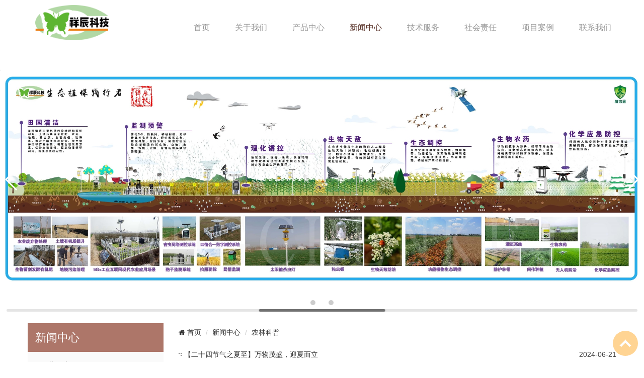

--- FILE ---
content_type: text/html; charset=utf-8
request_url: http://www.jnxiangchen.com/new/nlkp/
body_size: 16846
content:
<!DOCTYPE html>
<html>
<head>
    <title>农林科普-山东祥辰科技集团有限公司</title>
    <meta name="keywords" />
    <meta name="description" />
    <meta name="author" content="PageAdmin CMS" data-url="http://www.pageadmin.net" />
    <meta http-equiv="Content-Type" content="text/html;charset=utf-8" />
    <meta http-equiv="X-UA-Compatible" content="IE=edge,chrome=1" />
    <meta name="viewport" content="width=device-width, initial-scale=1.0,user-scalable=0,minimal-ui" />
    <meta name="format-detection" content="telephone=no" />
    <meta name="renderer" content="webkit" />
	<meta name="baidu-site-verification" content="L4U1Own2Nr" />
    <link rel="stylesheet" href="/Templates/CompanyDefault/Css/font-awesome/css/font-awesome.min.css">
    <link rel="stylesheet" href="/Templates/CompanyDefault/Css/animate.min.css" />
    <link rel="stylesheet" href="/Templates/CompanyDefault/Css/swiper.min.css" />
    <link rel="stylesheet" href="/Templates/CompanyDefault/Css/base.css" />
    <link rel="stylesheet" href="/Templates/CompanyDefault/Css/style.css" />
    <script src="/Templates/CompanyDefault/Js/jquery.min.js"></script>
    <script src="/Templates/CompanyDefault/Js/basic.js"></script>
    <script src="/Templates/CompanyDefault/Js/script.js"></script>
    <script src="/Templates/CompanyDefault/Js/swiper.min.js"></script>
    <!--[if lte IE 9]>
        <script src="/Incs/bootstrap/js/respond.min.js"></script>
        <script src="/Incs/bootstrap/js/html5.js"></script>
    <![endif]-->
</head>
<body>
    
<div class="header clearfix">
    <div class="container">
        <div class="row">
            <div class="float-lg-left">
                <a class="logo" href="/">
                  <img src="/upload/Images/2020/05/19/1359009320.png" />
                </a>
            </div>
            <div class="float-lg-right">
                <div class="nav text-right col-md-right" id="navMenu">
                    <ul><li data-id="22"><a href="/">首页</a></li><li data-id="45"><a href="/about/">关于我们</a><ul><li data-id="187"><a href="/about/jj/">公司简介</a></li><li data-id="178"><a href="/about/certificate/">资质证书</a></li><li data-id="179"><a href="/about/fzlc/">发展历程</a></li><li data-id="180"><a href="/about/culture/">企业文化</a></li><li data-id="375"><a href="/xcfc/">祥辰风采</a></li></ul></li><li data-id="46"><a href="/product/">产品中心</a><ul><li data-id="245"><a href="/lvse/">绿色防控</a><ul><li data-id="300"><a href="/gycp/">光诱产品</a><ul><li data-id="357"><a href="/scd/">杀虫灯</a></li><li data-id="358"><a href="/xctynscd/">太阳能杀虫灯</a></li><li data-id="359"><a href="/xcjgsscd/">景观式杀虫灯</a></li></ul></li><li data-id="307"><a href="/xycp/">性诱产品</a><ul><li data-id="418"><a href="/ybqcp/">诱捕器产品</a></li><li data-id="420"><a href="/yyqybq/">诱蝇球</a></li><li data-id="329"><a href="/yj/">诱剂</a><ul><li data-id="397"><a href="/nylcpyx/">农业类产品诱芯</a></li><li data-id="398"><a href="/lylcpyx/">林业类产品诱芯</a></li></ul></li></ul></li><li data-id="317"><a href="/sycp/">色诱产品</a><ul><li data-id="333"><a href="/hb1/">黄板</a></li><li data-id="336"><a href="/lb/">蓝板</a></li><li data-id="338"><a href="/hb2/">黑板</a></li><li data-id="340"><a href="/pj/">喷剂</a></li></ul></li></ul></li><li data-id="297"><a href="/jcyj/">监测预警</a><ul><li data-id="389"><a href="/bh/">病害</a></li><li data-id="427"><a href="/gcc/">观测场</a></li><li data-id="386"><a href="/ch/">虫害</a></li><li data-id="388"><a href="/ch1/">草害</a></li><li data-id="387"><a href="/sh/">鼠害</a></li><li data-id="426"><a href="/znkzzx/">智能控制中心</a></li><li data-id="399"><a href="/zxtsjcjzd/">植信通数据采集终端</a></li></ul></li><li data-id="346"><a href="/xtjjfa/">系统解决方案</a><ul><li data-id="411"><a href="/nysq/">农业四情</a></li><li data-id="419"><a href="/cssh/">城市四害</a></li><li data-id="442"><a href="/yycj/">应用场景</a></li><li data-id="443"><a href="/pqqyy/">番茄潜叶蛾</a></li><li data-id="444"><a href="/smtn/">松墨天牛</a></li><li data-id="361"><a href="/cdtyy/">草地贪夜蛾</a></li><li data-id="363"><a href="/cch/">春尺蠖</a></li><li data-id="362"><a href="/mgby/">美国白蛾</a></li></ul></li><li data-id="352"><a href="/ptcp/">配套产品</a><ul><li data-id="354"><a href="/zac/">藏獒铲</a></li><li data-id="394"><a href="/zbjygjx/">植保检疫工具箱</a></li><li data-id="395"><a href="/pczygjx/pzzygjx/">普查专用工具箱</a></li><li data-id="415"><a href="/szxwcxxt/szxwcxjt/">数字显微成像系统</a></li></ul></li></ul></li><li data-id="167"><a href="/new/">新闻中心</a><ul><li data-id="170"><a href="/new/qydt/">企业动态</a></li><li data-id="186"><a href="/new/hyzx/">行业资讯</a></li><li data-id="205"><a href="/new/nlkp/">农林科普</a></li><li data-id="425"><a href="/gscp/">公司产品</a></li></ul></li><li data-id="360"><a href="/cbfw/">技术服务</a><ul><li data-id="366"><a href="/cbskhfw/cbshhfw/">测报社会化服务</a><ul><li data-id="432"><a href="/cchydd/">春尺蠖越冬代调查</a></li><li data-id="433"><a href="/mgbeydd/">美国白蛾越冬代调查</a></li><li data-id="367"><a href="/jycbd/">济阳测报点</a></li><li data-id="368"><a href="/jncbd/">济南测报点</a></li></ul></li><li data-id="435"><a href="/ptxxhfw/">平台信息化服务</a><ul><li data-id="436"><a href="/scxcb1/">松材线虫病监测预警</a></li><li data-id="437"><a href="/yhsjc/">有害生物监测系统</a></li><li data-id="438"><a href="/iotscd/">物联网杀虫灯</a></li></ul></li></ul></li><li data-id="440"><a href="/skzr,shzr/" target="_blank">社会责任</a><ul><li data-id="441"><a href="/skzy/">社会责任</a></li></ul></li><li data-id="47"><a href="/case/">项目案例</a><ul><li data-id="207"><a href="/szxm/">智能化观测场</a><ul><li data-id="373"><a href="/dbdqdbdo/">华东地区</a></li><li data-id="400"><a href="/dbdq/dbdo/">东北地区</a></li><li data-id="401"><a href="/hbdq/hbdo/">华北地区</a></li><li data-id="402"><a href="/hzdq/hzdo/">华中地区</a></li><li data-id="404"><a href="/hndq/hndon/">华南地区</a></li><li data-id="405"><a href="/xndq/xndo/">西南地区</a></li><li data-id="406"><a href="/xbdq/xbdo/">西北地区</a></li></ul></li><li data-id="428"><a href="/nxzl/">暖心之路</a></li><li data-id="430"><a href="/scxcb/">松材线虫病疫木除治</a><ul><li data-id="431"><a href="/qdshdq/">青岛市黄岛区</a></li><li data-id="434"><a href="/ytscdx/">烟台市长岛县</a></li><li data-id="439"><a href="/ymfsj/">疫木粉碎机</a></li></ul></li></ul></li><li data-id="168"><a href="/contactUs/">联系我们</a><ul><li data-id="196"><a href="/feedback/">在线反馈</a></li></ul></li></ul>
                </div>
            </div>
            <div class="mask-bg" id="maskBg"></div>
            <span class="nav-toggle hidden-lg" id="navToggle"><i class="fa fa-bars"></i></span>
        </div>
    </div>
</div>
<script type="text/javascript">
    var $navToggle = $("#navToggle");//手机端菜单图标
    var $maskBg = $("#maskBg");//遮挡层
    var $navMenu = $("#navMenu");
    $navToggle.on("click", function () {
        $maskBg.addClass("active");
        $navMenu.addClass("active");
    });
    $maskBg.on("click", function () {
        $maskBg.removeClass("active");
        $navMenu.removeClass("active");
    });
    $navMenu.children("ul").find("li").InitNav(205,167);//初始化响应式菜单
</script>


    <div class="swiper-container banner" id="banner">
    <div class="swiper-wrapper">
        <div class="swiper-slide"><img src="/upload/Images/2024/02/19/1616313861.jpg"></div>
        <div class="swiper-slide"><img src="/upload/Images/2024/02/19/1616314892.jpg"></div>
        <div class="swiper-slide"><img src="/upload/Images/2024/02/19/1616459650.jpg"></div>
    </div>
            <!-- 如果需要分页器 -->
            <div class="swiper-pagination"></div>

            <!-- 如果需要导航按钮 -->
            <div class="swiper-button-prev swiper-button-white"></div>
            <div class="swiper-button-next swiper-button-white"></div>
            <!-- 如果需要滚动条 -->
            <div class="swiper-scrollbar"></div>
 </div>
<script>
    var mySwiper = new Swiper('#banner', {
    //direction: 'vertical', // 垂直切换选项
        loop: true, // 循环模式选项
        effect: 'slide',
        autoplay:true,

    // 如果需要分页器
    pagination: {
        el: '.swiper-pagination',
        clickable: true,
    },

    // 如果需要前进后退按钮
    navigation: {
      nextEl: '.swiper-button-next',
      prevEl: '.swiper-button-prev',
    },

    // 如果需要滚动条
    scrollbar: {
      el: '.swiper-scrollbar',
    },
  })
</script>

    

<div class="container padding-top-20">
    <div class="row">
        <div class="col-md-3">
            <div class="sub-nav-box">
    <div class="sub-nav-title clearfix">
        新闻中心
    </div>
    <div class="sub-nav" id="subNav">
        <ul><li data-id="170"><a href="/new/qydt/">企业动态</a></li><li data-id="186"><a href="/new/hyzx/">行业资讯</a></li><li data-id="205"><a href="/new/nlkp/">农林科普</a></li><li data-id="425"><a href="/gscp/">公司产品</a></li></ul>
    </div>
</div>
<script type="text/javascript">
    var $subNav = $("#subNav");
    $subNav.children("ul").find("li").InitNav(205);//初始化响应式菜单
</script>

        </div>
        <div class="col-md-9">
            <div>
    <ul class="breadcrumb">
        <li><a href="/"><span class="fa fa-home"> 首页</span></a></li>
            <li><a href="/new/">新闻中心</a></li>
            <li><a href="/new/nlkp/">农林科普</a></li>
    </ul>
</div>
                <div class="news-list">
                    <ul>
                        <li class="item">
                            <span class="title">
                                <a href="/news/6879.cshtml" target="_self" title="【二十四节气之夏至】万物茂盛，迎夏而立">【二十四节气之夏至】万物茂盛，迎夏而立</a>
                            </span>
                            <span class="date">2024-06-21</span>
                        </li>
                        <li class="item">
                            <span class="title">
                                <a href="/news/6868.cshtml" target="_self" title="今日芒种丨芒种至，仲夏始">今日芒种丨芒种至，仲夏始</a>
                            </span>
                            <span class="date">2024-06-05</span>
                        </li>
                        <li class="item">
                            <span class="title">
                                <a href="/news/6841.cshtml" target="_self" title="祥辰科普 | 蝴蝶和飞蛾的区别，你知道吗？">祥辰科普 | 蝴蝶和飞蛾的区别，你知道吗？</a>
                            </span>
                            <span class="date">2024-04-22</span>
                        </li>
                        <li class="item">
                            <span class="title">
                                <a href="/news/6842.cshtml" target="_self" title="谷雨 | 春之暮，雨之润，农事忙">谷雨 | 春之暮，雨之润，农事忙</a>
                            </span>
                            <span class="date">2024-04-19</span>
                        </li>
                        <li class="item">
                            <span class="title">
                                <a href="/news/6838.cshtml" target="_self" title="这份小麦赤霉病防控“处方”请收好！">这份小麦赤霉病防控“处方”请收好！</a>
                            </span>
                            <span class="date">2024-04-12</span>
                        </li>
                        <li class="item">
                            <span class="title">
                                <a href="/news/6836.cshtml" target="_self" title="2024年全国小麦中后期重大病虫害呈重发态势，预计发生面积8.9亿亩次！">2024年全国小麦中后期重大病虫害呈重发态势，预计发生面积8.9亿亩次！</a>
                            </span>
                            <span class="date">2024-04-10</span>
                        </li>
                        <li class="item">
                            <span class="title">
                                <a href="/news/6835.cshtml" target="_self" title="“草木灰”神奇作用实在太多了">“草木灰”神奇作用实在太多了</a>
                            </span>
                            <span class="date">2024-04-10</span>
                        </li>
                        <li class="item">
                            <span class="title">
                                <a href="/news/6816.cshtml" target="_self" title="小麦常见病虫害有哪些？">小麦常见病虫害有哪些？</a>
                            </span>
                            <span class="date">2024-03-13</span>
                        </li>
                        <li class="item">
                            <span class="title">
                                <a href="/news/6818.cshtml" target="_self" title="祥辰科普小常识 | 植树节小知识，你都了解吗？">祥辰科普小常识 | 植树节小知识，你都了解吗？</a>
                            </span>
                            <span class="date">2024-03-12</span>
                        </li>
                        <li class="item">
                            <span class="title">
                                <a href="/news/6815.cshtml" target="_self" title="【祥辰科普微知识】二十四节气之惊蛰">【祥辰科普微知识】二十四节气之惊蛰</a>
                            </span>
                            <span class="date">2024-03-05</span>
                        </li>
                    </ul>
                </div>
                
    <div class="text-center padding-20">
        <ul class="pagination">
                    <li class="disabled">
                        <a>&laquo;</a>
                    </li>
                    <li class=active>
                        <a href="/new/nlkp/">1</a></li>
                    <li>
                        <a href="/new/nlkp/2/">2</a></li>
                    <li>
                        <a href="/new/nlkp/3/">3</a></li>
                    <li>
                        <a href="/new/nlkp/4/">4</a></li>
                        <li>
                            <a href="/new/nlkp/2/">&raquo;</a>
                        </li>

    </ul>
</div>

        </div>
    </div>
</div>
    
<footer class="padding-top-30 padding-bottom-40">
    <div class="container">
        <ul class="row text-white">
            <li class="col-sm-8 col-xs-12">
                <p><span style="font-size: 24px;">山东祥辰科技集团有限公司</span><br/></p><p>公司电话：0531-84288087 &nbsp; &nbsp; &nbsp; &nbsp; &nbsp; &nbsp; &nbsp; &nbsp; &nbsp; &nbsp; &nbsp; &nbsp; &nbsp;</p><p>服务热线：18605315147</p><p>电子邮箱：jnxiangchen@126.com&nbsp; &nbsp; &nbsp; &nbsp; &nbsp; &nbsp; &nbsp;&nbsp;</p><p>公司地址： 山东省济南市高新区山钢新天地7号办公楼</p><p>祥辰研究院：山东达沃智慧产业园45号楼</p><p>© 2019 山东祥辰科技集团有限公司所有&nbsp;&nbsp;<a style="color: rgb(67, 67, 67); font-family: &quot;Microsoft YaHei&quot;; text-align: -webkit-center; text-indent: 5px; background-color: rgb(255, 255, 255);" href="https://beian.miit.gov.cn/">鲁ICP备13007948号-1</a></p>
            </li>
            <li class="col-sm-4 col-xs-12">
                <div class="text-left text-lg-left padding-top-20">
                    <img src="/Templates/CompanyDefault/images/ewm11.jpg" title="扫描关注">
                </div>
            </li>
        </ul>
        
    </div>
</footer>

<a href="#" id="toTop" style="display: inline;"><span id="toTopHover" style="opacity: 0;"></span>To Top</a>

<script src="/Templates/CompanyDefault/js/wow.min.js" type="text/javascript"></script>
<script type="text/javascript">
    if (!(/msie [6|7|8|9]/i.test(navigator.userAgent))) {
        new WOW().init();
    };
</script>
<!--[if lte IE 9]>
<script type="text/javascript">
    CheckInternetExplorer();//检测低版本ie
</script>
<![endif]-->
</body>
</html>


--- FILE ---
content_type: text/css
request_url: http://www.jnxiangchen.com/Templates/CompanyDefault/Css/style.css
body_size: 12325
content:
.container{max-width:1200px;}
/*网站公共样式*/
.info-content{font-size:15px;line-height:2.5}
a{color:#333;text-decoration:none;}                                            
a:hover{color:brown}
a:focus{color:brown}
a.btn-more{display:inline-block;width:140px;height:34px;line-height:34px;border:1px #CCC solid;color:#999;transition:all 0.5s ease;font-size:14px;transition:all 0.5s ease;text-align:center;margin:0px auto;margin-top:30px}
a.btn-more:hover{background:#40312f;border-color:#40312f;color:white;}
.banner{height:500px\9!important;overflow:hidden\9!important;overflow:hidden;} /*兼容ie低版*/

/*遮罩层*/
.mask-bg{position:fixed;width: 100%;height:100%;display:none;height:100vh;background-color: rgba(0, 0, 0, .7);overflow:hidden;z-index:99;top: 0;left: 0;}
.mask-bg.active{display:block;}

/*首页模块样式*/
.module-box {position:relative;padding:40px 0px}
.module-box .module-title{clear:both;text-align:center;margin:0px 0px 30px 0px;font-family:"Microsoft YaHei",Tahoma,Verdana,"Simsun";}
.module-box .module-title .cn-title{display:block;color:#333;font-size:28px;line-height:45px;}
.module-box .module-title .en-title{display:inline-block;*display:inline;*zoom:1;color:#999;font-size:16px;}
.module-box .module-title .en-title i{float:left;width:55px;background:#CCC;height:1px;margin-top:15px; }
.module-box .module-title .en-title span{float:left;margin:0px 5px;}

/*底部*/
footer{text-align:left;width:100%;min-height:95px;background:#333;margin-top:40px;line-height:2.5}

/*顶部样式*/
.header{position:relative;}
.header .logo img{height:70px;margin-top:10px;margin-left:30px;}

/*自定义导航动画，也可以用animater.css中的动画，需要在script.js中修改*/
.nav .animated,.sub-nav .animated{-webkit-animation-duration:0.4s;animation-duration:0.4s;-webkit-animation-fill-mode:both;animation-fill-mode:both;}
.navSlide{-webkit-animation-name:navSlide;animation-name:navSlide}
@keyframes navSlide{0%{-webkit-transform:translateY(100%);transform:translateY(100%);opacity:0;visibility:visible}100%{-webkit-transform:translateY(0);opacity:1;transform:translateY(0)}}

/*主菜单*/
@media (min-width:1000px) /*pc端*/
{
.header .nav-toggle{display:none}
.nav{padding-top:20px}
.nav>ul>li{float:left;text-align:center;line-height:70px;}
.nav>ul>li>ul{position:absolute;}
.nav>ul>li>a{padding:0px 25px;color:#999;font-size:16px}
.nav >ul>li.current >a,.nav >ul>li> a:hover{color:#5a342b;}
.nav li:hover> ul{display:block;}
.nav> ul > li > ul::before {display:block;margin:0px auto;text-align: center;position:absolute;top:-8px;left: 45%;content: "";width: 0;height: 0;border-left:8px solid transparent;border-right:8px solid transparent;border-bottom: 8px solid #ad7669;}
.nav> ul > li > ul li ul::before{display:block;margin:0px auto;text-align: center;position:absolute;top:20px;left:-10px;content: "";width: 0;height: 0;border-bottom:5px solid transparent;border-right:5px solid transparent;border-top: 5px solid transparent;border-left: 5px solid #fff;}
.nav ul li ul li a{display:block;width:100%;text-align:center;color:#fff;font-size:15px;line-height:50px} 
.nav ul li ul li a:hover{text-decoration:none;color:#fff;background:#e28dde;}

.nav ul li{position:relative;}
.nav ul li .arrow{display:none}
.nav ul li ul{background-color:#70a352;display:none;position:absolute;left:-18%;z-index:2;width:150px} /*二级ul样式*/
.nav ul li ul li ul{left:100%;top:0px; display:none;}/*三级以后ul样式*/
}

@media (max-width:1000px) /*手机端*/
{
.header .logo img{height:70px;}
.header .nav-toggle{position:absolute;right:0px;top:0px;font-size:25px;color:#999;min-width:60px;height:60px;line-height:60px;text-align:center;cursor:pointer;z-index:1;}
.header .nav-toggle.active{color:#ccc;}

.nav{position:fixed;z-index:100;top:0px;right:0px;width:0px;background:#fff;height:100%;height:100vh;opacity:0;transition: all 0.2s linear;overflow-y:auto}
.nav.active{opacity:1;width:300px;max-width:60%}
.nav ul li{line-height: 45px;text-align:left}
.nav ul li ul{display:none;} /*二级ul样式*/
.nav ul li a{padding-left:30px;display:block;color:#999;font-size:15px;line-height:3.5;border-bottom: 1px solid #dcdcdc}
.nav ul li ul li a{padding-left:60px;font-size:14px;background-color:#eeeeee}
.nav ul li ul li ul li a{padding-left:90px;}
.nav ul li ul li ul li li a{padding-left:120px;}
.nav ul li{position:relative;}
.nav ul li .arrow{position:absolute;right:0px;top:0px;width:50px;height:50px;line-height:50px; text-align:center;transition-duration:0s}
.nav ul li .arrow:after{font-family:FontAwesome;content:"\f105";display:block;font-weight:bold;font-size:18px}

.nav ul li.current > a{color:#5a342b;}
.nav ul li.active > ul{display:block}
.nav ul li.active > .arrow{transform:rotate(90deg)}
}

/*子栏目样式*/
.sub-nav-box {clear: both;position: relative;}
.sub-nav-box .sub-nav-title{line-height:57px;text-align:left;background:#ad7669;padding-left:15px;font-size:22px;color:white;font-family:"Microsoft YaHei",Tahoma,Verdana,"Simsun";}

.sub-nav-box .sub-nav{clear:both;text-align:left;margin-bottom:20px;width:100%;overflow:visible;background:#fafafa;}
.sub-nav-box .sub-nav li{width:100%;padding:0px;text-align:left;position:relative;display:block;}
.sub-nav-box .sub-nav li a{display:block;padding-left:25px;line-height:54px;font-size:14px;color:#808080;font-family:"Microsoft YaHei",Tahoma,Verdana,"Simsun";border-bottom:1px #ececec solid;font-size:15px}
.sub-nav-box .sub-nav li a:hover{color:#5a342b;}
.sub-nav-box .sub-nav li ul{display:none}
.sub-nav-box .sub-nav li ul li a{padding-left:55px;}
.sub-nav-box .sub-nav li ul li ul li a{padding-left:85px}

.sub-nav-box li .arrow{position:absolute;right:0px;top:0px;width:54px;height:54px;line-height:54px; text-align:center;transition-duration:0.1s;cursor:pointer}
.sub-nav-box li .arrow:after{font-family:FontAwesome;content:"\f105";display:block;font-weight:bold;font-size:18px}

.sub-nav-box .sub-nav li.current > a{color:#5a342b;}
.sub-nav-box .sub-nav li.active > ul{display:block}
.sub-nav-box .sub-nav li.active > .arrow{transform:rotate(90deg)}


/*首页>>产品展示*/
.product-module-box{background:url(images/prodBg.jpg) no-repeat 0 0;background-size:cover;}


/*首页>>我们的优势*/
.advantages-list{clear:both;overflow:hidden;margin:15px auto;line-height:2}
.column>li{padding:0px 10px;}
.column p img{display:block;width:100%;max-width:220px;height:auto;margin:0px auto;}
.column p span{display:block;line-height:35px;margin:10px 0px 15px 0px;color:#4d4d4d;}
.column p{color:#4d4d4d;}
.advantages-list .last{margin-right:0px;}


/*首页>>案例*/
.case-list .item{float:left;position:relative;padding-left:0px;padding-right:0px}
.case-list .item a{display:block;width:100%;overflow:hidden;}
.case-list .item a img{clear:both;overflow:hidden;display:block;width:100%;height:auto;text-align:center;transition:all 0.5s ease;}
.case-list .item a:hover img{transform:scale(1.3);transition:all 0.5s ease;}
.case-list .item a .tit{position:absolute;top:38%;left:0px;z-index:2;line-height:30px;color:#ffffff;font-size:16px;text-align:center;display:block;width:100%;opacity:0;filter:alpha(opacity=0);transition:all 0.5s ease;padding:0px 5px;}
.case-list .item a:hover .tit{opacity:1;filter:alpha(opacity=100);top:40%;}
.case-list .item a .cover-bg{position:absolute;top:0px;left:0px;z-index:1;width:100%;height:100%;background:#000;opacity:0;filter:alpha(opacity=0);transition:all 0.5s ease;}
.case-list .item a:hover .cover-bg{opacity:0.6;filter:alpha(opacity=60);}


/*图片列表*/
.images-list .row .item a{display:block;overflow:hidden;}
.images-list .row .item img{display:block;width:100%;height:auto;}
.images-list .row .item a:hover img{transform:scale(1.3,1.3);transition: all 0.3s ease-out 0s;}


/*新闻资讯-首页、子栏目公用*/
.news-list{clear:both;overflow:hidden;}
.news-list li.tw{clear:both;overflow:hidden;display:block;width:100%;margin:0px 0px 15px 0px;text-align:left;}
.news-list li.tw .pic{float:left;width:160px;height:105px;overflow:hidden;margin-right:10px;}
.news-list li.tw .pic img{width:100%;height:100%;display:block;}
.news-list li.tw .content{display:inline;}
.news-list li.tw .content a{display:block;line-height:30px;font-size:16px;}
.news-list li.tw .content span{color:#808080;height:75px;line-height:25px;} 

.news-list li.item{clear:both;overflow:hidden;width:100%;border-bottom:1px solid #e5e5e5;padding:15px 0px 10px 0px;}
.news-list li.item .title{padding-left:11px;background:url(images/icon-dot.gif) no-repeat left center;max-width:80%;white-space:nowrap;overflow:hidden;text-overflow:ellipsis;}
.news-list li.item .date{float:right;}


/*首页-加盟优势*/

.jmys-box a{display:block;height:100%;position:relative;}
.jmys-box  .pptyg{clear:both;overflow:hidden;padding:10px 0px;}
.jmys-box  .pptyg span{float:left;line-height:40px;color:#4d4d4d;font-weight:600;font-size:16px;}

.jmys-box  .yc_box{clear:both;overflow:hidden;position:absolute;top:0px;left:0px;z-index:2;padding:0px 10%;opacity:0;filter:alpha(opacity=0);transition:all 0.5s ease;}
.jmys-box  a:hover .yc_box{opacity:1;filter:alpha(opacity=100);}
.jmys-box  .yc_box span{display:block;text-align:center;color:white;}
.jmys-box  .yc_box .yc_title{line-height:45px;font-size:25px;margin-top:90px;transition:all 0.5s ease;}
.jmys-box  a:hover .yc_title{margin-top:70px;}
.jmys-box  .yc_box .yc_con{line-height:20px;padding:10px 0px;margin-top:-30px;transition:all 0.5s ease;text-align:center;}
.jmys-box  a:hover .yc_con{margin-top:0px;}
.jmys-box  .yc_box .yc_cksq{line-height:33px;width:94px;height:33px;border:1px #fff solid;margin:0px auto;}
.jmys-box  .xs_title{position:absolute;bottom:10%;left:10%;z-index:2;font-size:20px;color:white;line-height:35px;border-bottom:1px #fff solid;padding:0px 10px 0px 0px;opacity:1;filter:alpha(opacity=100);}
.jmys-box  a:hover .xs_title{opacity:0;filter:alpha(opacity=0);}
.jmys-box  .yc_bg{position:absolute;top:0px;left:0px;z-index:1;width:100%;height:100%;background:#5a342b;opacity:0;filter:alpha(opacity=0);transition:all 0.5s ease;}
.jmys-box  a:hover .yc_bg{opacity:0.8;filter:alpha(opacity=80);}
@media only screen and (max-width:768px) 
{
   .jmys-box a:hover .yc_box{opacity:0;filter:alpha(opacity=0);}
   .jmys-box a:hover .xs_title{opacity:1;filter:alpha(opacity=100);}
   .jmys-box a:hover .yc_bg{opacity:0;filter:alpha(opacity=0);}
}



/*产品内容页样式*/
.product-content .detail .title{clear: both;text-align: left;overflow: hidden;background: #ad7669;line-height: 40px;color: rgb(255,255,255);font-weight: 600;padding-left:15px;font-size: 16px;}


/*在线留言表单*/
.ui-validForm{padding-top:30px;}
.form-group::before,.form-group::after{content:"";display:table} 
.form-group::after{clear:both} 
.form-group{position:relative;padding:10px 0px;}
.form-group .control-label{position:absolute;left:0px;top:10px;}
.form-group .controls{padding-left:100px;}
.form-group .form-control{border:1px solid #eeeeee;height:32px;line-height:32px;width:100%;padding:2px 5px;font-size:14px;color:#666;transition:all .5s ease-in-out}
.form-group .form-control:focus{border-color:burlywood}
.form-group textarea.form-control{height:300px}
.form-group .help-block{display:block}
.btn{border:1px solid #ad7669;color:#fff;height:35px;width:120px;background:#ad7669;transition:all .5s ease-in-out}
.btn:hover{background:#805246}
.form-group .controls-verificationCodeImage{position:relative;max-width:400px;_width:400px;}
.form-group .lb_verificationCodeImage{position:absolute;display:inline-block;right:1px;top:0px;height:32px;overflow:hidden}
.form-group .lb_verificationCodeImage img{height:30px;}


#toTop {
    display: none;
    text-decoration: none;
    position: fixed;
    bottom: 12px;
    right: 12px;
    overflow: hidden;
    width: 50px;
    height: 50px;
    border: none;
    text-indent: -9999px;
    background: url(Images/ui.totop.png) no-repeat left 0px;
    background-size: auto;
    background-size: cover;
    z-index:190;
    border-radius:50%;
    transition:all 0.2s linear;
}
    #toTop:hover {
        background-position:left -50px;
        background-size: cover;
    }